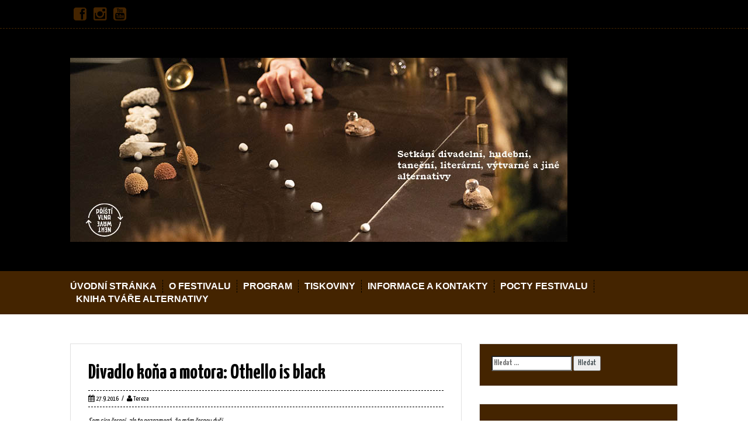

--- FILE ---
content_type: text/html; charset=UTF-8
request_url: http://nextwave.cz/divadlo-kona-a-motora-othello-is-black/
body_size: 17302
content:
<!DOCTYPE html>
<html lang="cs">
<head>
<meta charset="UTF-8">
<meta name="viewport" content="width=device-width, initial-scale=1">
<title>Divadlo koňa a motora: Othello is black - ...příští vlna/next wave...</title>
<link rel="profile" href="http://gmpg.org/xfn/11">
<link rel="pingback" href="http://nextwave.cz/xmlrpc.php">


<meta name='robots' content='index, follow, max-image-preview:large, max-snippet:-1, max-video-preview:-1' />

	<!-- This site is optimized with the Yoast SEO plugin v26.6 - https://yoast.com/wordpress/plugins/seo/ -->
	<title>Divadlo koňa a motora: Othello is black - ...příští vlna/next wave...</title>
	<link rel="canonical" href="http://nextwave.cz/divadlo-kona-a-motora-othello-is-black/" />
	<meta property="og:locale" content="cs_CZ" />
	<meta property="og:type" content="article" />
	<meta property="og:title" content="Divadlo koňa a motora: Othello is black - ...příští vlna/next wave..." />
	<meta property="og:description" content="Sem sice černej, ale to neznamená, že mám černou duši. Banální příběh o žárlivosti nebo věc dneška? Ve starém textu podobenství o současné síle demagogie, politické, rasové i jiné. Stačí málo a ztratíš vlastní názor, jenom protože ten cizí je většinový. Krev poteče. Koncept&amp;režie: Michal Hába, účinkují Adriana Máčiková-Kubištová, Marie Švestková, Michal Hába, Šimon Spišák. [&hellip;]" />
	<meta property="og:url" content="http://nextwave.cz/divadlo-kona-a-motora-othello-is-black/" />
	<meta property="og:site_name" content="...příští vlna/next wave..." />
	<meta property="article:published_time" content="2016-09-27T15:02:03+00:00" />
	<meta property="og:image" content="http://nextwave.cz/wp-content/uploads/2016/09/brno_othello.jpg" />
	<meta name="author" content="Tereza" />
	<meta name="twitter:card" content="summary_large_image" />
	<meta name="twitter:label1" content="Napsal(a)" />
	<meta name="twitter:data1" content="Tereza" />
	<script type="application/ld+json" class="yoast-schema-graph">{"@context":"https://schema.org","@graph":[{"@type":"Article","@id":"http://nextwave.cz/divadlo-kona-a-motora-othello-is-black/#article","isPartOf":{"@id":"http://nextwave.cz/divadlo-kona-a-motora-othello-is-black/"},"author":{"name":"Tereza","@id":"https://nextwave.cz/#/schema/person/20b3655c882c6f3c85f4d349d67a7c01"},"headline":"Divadlo koňa a motora: Othello is black","datePublished":"2016-09-27T15:02:03+00:00","mainEntityOfPage":{"@id":"http://nextwave.cz/divadlo-kona-a-motora-othello-is-black/"},"wordCount":97,"publisher":{"@id":"https://nextwave.cz/#organization"},"image":{"@id":"http://nextwave.cz/divadlo-kona-a-motora-othello-is-black/#primaryimage"},"thumbnailUrl":"http://nextwave.cz/wp-content/uploads/2016/09/brno_othello.jpg","articleSection":["Projekty 2016"],"inLanguage":"cs"},{"@type":"WebPage","@id":"http://nextwave.cz/divadlo-kona-a-motora-othello-is-black/","url":"http://nextwave.cz/divadlo-kona-a-motora-othello-is-black/","name":"Divadlo koňa a motora: Othello is black - ...příští vlna/next wave...","isPartOf":{"@id":"https://nextwave.cz/#website"},"primaryImageOfPage":{"@id":"http://nextwave.cz/divadlo-kona-a-motora-othello-is-black/#primaryimage"},"image":{"@id":"http://nextwave.cz/divadlo-kona-a-motora-othello-is-black/#primaryimage"},"thumbnailUrl":"http://nextwave.cz/wp-content/uploads/2016/09/brno_othello.jpg","datePublished":"2016-09-27T15:02:03+00:00","breadcrumb":{"@id":"http://nextwave.cz/divadlo-kona-a-motora-othello-is-black/#breadcrumb"},"inLanguage":"cs","potentialAction":[{"@type":"ReadAction","target":["http://nextwave.cz/divadlo-kona-a-motora-othello-is-black/"]}]},{"@type":"ImageObject","inLanguage":"cs","@id":"http://nextwave.cz/divadlo-kona-a-motora-othello-is-black/#primaryimage","url":"http://nextwave.cz/wp-content/uploads/2016/09/brno_othello.jpg","contentUrl":"http://nextwave.cz/wp-content/uploads/2016/09/brno_othello.jpg"},{"@type":"BreadcrumbList","@id":"http://nextwave.cz/divadlo-kona-a-motora-othello-is-black/#breadcrumb","itemListElement":[{"@type":"ListItem","position":1,"name":"Domů","item":"https://nextwave.cz/"},{"@type":"ListItem","position":2,"name":"Divadlo koňa a motora: Othello is black"}]},{"@type":"WebSite","@id":"https://nextwave.cz/#website","url":"https://nextwave.cz/","name":"...příští vlna/next wave...","description":"Setkání divadelní, hudební, taneční, literární, výtvarné a jiné alternativy","publisher":{"@id":"https://nextwave.cz/#organization"},"potentialAction":[{"@type":"SearchAction","target":{"@type":"EntryPoint","urlTemplate":"https://nextwave.cz/?s={search_term_string}"},"query-input":{"@type":"PropertyValueSpecification","valueRequired":true,"valueName":"search_term_string"}}],"inLanguage":"cs"},{"@type":"Organization","@id":"https://nextwave.cz/#organization","name":"...příští vlna/next wave...","url":"https://nextwave.cz/","logo":{"@type":"ImageObject","inLanguage":"cs","@id":"https://nextwave.cz/#/schema/logo/image/","url":"http://nextwave.cz/wp-content/uploads/2021/09/logo.jpg","contentUrl":"http://nextwave.cz/wp-content/uploads/2021/09/logo.jpg","width":206,"height":206,"caption":"...příští vlna/next wave..."},"image":{"@id":"https://nextwave.cz/#/schema/logo/image/"}},{"@type":"Person","@id":"https://nextwave.cz/#/schema/person/20b3655c882c6f3c85f4d349d67a7c01","name":"Tereza","url":"http://nextwave.cz/author/tereza/"}]}</script>
	<!-- / Yoast SEO plugin. -->


<link rel="dns-prefetch" href="//connect.facebook.net">
<link rel='dns-prefetch' href='//connect.facebook.net' />
<link rel='dns-prefetch' href='//fonts.googleapis.com' />
<link rel='dns-prefetch' href='//netdna.bootstrapcdn.com' />
<link rel="alternate" type="application/rss+xml" title="...příští vlna/next wave... &raquo; RSS zdroj" href="http://nextwave.cz/feed/" />
<link rel="alternate" type="application/rss+xml" title="...příští vlna/next wave... &raquo; RSS komentářů" href="http://nextwave.cz/comments/feed/" />
<link rel="alternate" title="oEmbed (JSON)" type="application/json+oembed" href="http://nextwave.cz/wp-json/oembed/1.0/embed?url=http%3A%2F%2Fnextwave.cz%2Fdivadlo-kona-a-motora-othello-is-black%2F" />
<link rel="alternate" title="oEmbed (XML)" type="text/xml+oembed" href="http://nextwave.cz/wp-json/oembed/1.0/embed?url=http%3A%2F%2Fnextwave.cz%2Fdivadlo-kona-a-motora-othello-is-black%2F&#038;format=xml" />
<style id='wp-img-auto-sizes-contain-inline-css' type='text/css'>
img:is([sizes=auto i],[sizes^="auto," i]){contain-intrinsic-size:3000px 1500px}
/*# sourceURL=wp-img-auto-sizes-contain-inline-css */
</style>
<style id='wp-emoji-styles-inline-css' type='text/css'>

	img.wp-smiley, img.emoji {
		display: inline !important;
		border: none !important;
		box-shadow: none !important;
		height: 1em !important;
		width: 1em !important;
		margin: 0 0.07em !important;
		vertical-align: -0.1em !important;
		background: none !important;
		padding: 0 !important;
	}
/*# sourceURL=wp-emoji-styles-inline-css */
</style>
<style id='wp-block-library-inline-css' type='text/css'>
:root{--wp-block-synced-color:#7a00df;--wp-block-synced-color--rgb:122,0,223;--wp-bound-block-color:var(--wp-block-synced-color);--wp-editor-canvas-background:#ddd;--wp-admin-theme-color:#007cba;--wp-admin-theme-color--rgb:0,124,186;--wp-admin-theme-color-darker-10:#006ba1;--wp-admin-theme-color-darker-10--rgb:0,107,160.5;--wp-admin-theme-color-darker-20:#005a87;--wp-admin-theme-color-darker-20--rgb:0,90,135;--wp-admin-border-width-focus:2px}@media (min-resolution:192dpi){:root{--wp-admin-border-width-focus:1.5px}}.wp-element-button{cursor:pointer}:root .has-very-light-gray-background-color{background-color:#eee}:root .has-very-dark-gray-background-color{background-color:#313131}:root .has-very-light-gray-color{color:#eee}:root .has-very-dark-gray-color{color:#313131}:root .has-vivid-green-cyan-to-vivid-cyan-blue-gradient-background{background:linear-gradient(135deg,#00d084,#0693e3)}:root .has-purple-crush-gradient-background{background:linear-gradient(135deg,#34e2e4,#4721fb 50%,#ab1dfe)}:root .has-hazy-dawn-gradient-background{background:linear-gradient(135deg,#faaca8,#dad0ec)}:root .has-subdued-olive-gradient-background{background:linear-gradient(135deg,#fafae1,#67a671)}:root .has-atomic-cream-gradient-background{background:linear-gradient(135deg,#fdd79a,#004a59)}:root .has-nightshade-gradient-background{background:linear-gradient(135deg,#330968,#31cdcf)}:root .has-midnight-gradient-background{background:linear-gradient(135deg,#020381,#2874fc)}:root{--wp--preset--font-size--normal:16px;--wp--preset--font-size--huge:42px}.has-regular-font-size{font-size:1em}.has-larger-font-size{font-size:2.625em}.has-normal-font-size{font-size:var(--wp--preset--font-size--normal)}.has-huge-font-size{font-size:var(--wp--preset--font-size--huge)}.has-text-align-center{text-align:center}.has-text-align-left{text-align:left}.has-text-align-right{text-align:right}.has-fit-text{white-space:nowrap!important}#end-resizable-editor-section{display:none}.aligncenter{clear:both}.items-justified-left{justify-content:flex-start}.items-justified-center{justify-content:center}.items-justified-right{justify-content:flex-end}.items-justified-space-between{justify-content:space-between}.screen-reader-text{border:0;clip-path:inset(50%);height:1px;margin:-1px;overflow:hidden;padding:0;position:absolute;width:1px;word-wrap:normal!important}.screen-reader-text:focus{background-color:#ddd;clip-path:none;color:#444;display:block;font-size:1em;height:auto;left:5px;line-height:normal;padding:15px 23px 14px;text-decoration:none;top:5px;width:auto;z-index:100000}html :where(.has-border-color){border-style:solid}html :where([style*=border-top-color]){border-top-style:solid}html :where([style*=border-right-color]){border-right-style:solid}html :where([style*=border-bottom-color]){border-bottom-style:solid}html :where([style*=border-left-color]){border-left-style:solid}html :where([style*=border-width]){border-style:solid}html :where([style*=border-top-width]){border-top-style:solid}html :where([style*=border-right-width]){border-right-style:solid}html :where([style*=border-bottom-width]){border-bottom-style:solid}html :where([style*=border-left-width]){border-left-style:solid}html :where(img[class*=wp-image-]){height:auto;max-width:100%}:where(figure){margin:0 0 1em}html :where(.is-position-sticky){--wp-admin--admin-bar--position-offset:var(--wp-admin--admin-bar--height,0px)}@media screen and (max-width:600px){html :where(.is-position-sticky){--wp-admin--admin-bar--position-offset:0px}}

/*# sourceURL=wp-block-library-inline-css */
</style><style id='wp-block-gallery-inline-css' type='text/css'>
.blocks-gallery-grid:not(.has-nested-images),.wp-block-gallery:not(.has-nested-images){display:flex;flex-wrap:wrap;list-style-type:none;margin:0;padding:0}.blocks-gallery-grid:not(.has-nested-images) .blocks-gallery-image,.blocks-gallery-grid:not(.has-nested-images) .blocks-gallery-item,.wp-block-gallery:not(.has-nested-images) .blocks-gallery-image,.wp-block-gallery:not(.has-nested-images) .blocks-gallery-item{display:flex;flex-direction:column;flex-grow:1;justify-content:center;margin:0 1em 1em 0;position:relative;width:calc(50% - 1em)}.blocks-gallery-grid:not(.has-nested-images) .blocks-gallery-image:nth-of-type(2n),.blocks-gallery-grid:not(.has-nested-images) .blocks-gallery-item:nth-of-type(2n),.wp-block-gallery:not(.has-nested-images) .blocks-gallery-image:nth-of-type(2n),.wp-block-gallery:not(.has-nested-images) .blocks-gallery-item:nth-of-type(2n){margin-right:0}.blocks-gallery-grid:not(.has-nested-images) .blocks-gallery-image figure,.blocks-gallery-grid:not(.has-nested-images) .blocks-gallery-item figure,.wp-block-gallery:not(.has-nested-images) .blocks-gallery-image figure,.wp-block-gallery:not(.has-nested-images) .blocks-gallery-item figure{align-items:flex-end;display:flex;height:100%;justify-content:flex-start;margin:0}.blocks-gallery-grid:not(.has-nested-images) .blocks-gallery-image img,.blocks-gallery-grid:not(.has-nested-images) .blocks-gallery-item img,.wp-block-gallery:not(.has-nested-images) .blocks-gallery-image img,.wp-block-gallery:not(.has-nested-images) .blocks-gallery-item img{display:block;height:auto;max-width:100%;width:auto}.blocks-gallery-grid:not(.has-nested-images) .blocks-gallery-image figcaption,.blocks-gallery-grid:not(.has-nested-images) .blocks-gallery-item figcaption,.wp-block-gallery:not(.has-nested-images) .blocks-gallery-image figcaption,.wp-block-gallery:not(.has-nested-images) .blocks-gallery-item figcaption{background:linear-gradient(0deg,#000000b3,#0000004d 70%,#0000);bottom:0;box-sizing:border-box;color:#fff;font-size:.8em;margin:0;max-height:100%;overflow:auto;padding:3em .77em .7em;position:absolute;text-align:center;width:100%;z-index:2}.blocks-gallery-grid:not(.has-nested-images) .blocks-gallery-image figcaption img,.blocks-gallery-grid:not(.has-nested-images) .blocks-gallery-item figcaption img,.wp-block-gallery:not(.has-nested-images) .blocks-gallery-image figcaption img,.wp-block-gallery:not(.has-nested-images) .blocks-gallery-item figcaption img{display:inline}.blocks-gallery-grid:not(.has-nested-images) figcaption,.wp-block-gallery:not(.has-nested-images) figcaption{flex-grow:1}.blocks-gallery-grid:not(.has-nested-images).is-cropped .blocks-gallery-image a,.blocks-gallery-grid:not(.has-nested-images).is-cropped .blocks-gallery-image img,.blocks-gallery-grid:not(.has-nested-images).is-cropped .blocks-gallery-item a,.blocks-gallery-grid:not(.has-nested-images).is-cropped .blocks-gallery-item img,.wp-block-gallery:not(.has-nested-images).is-cropped .blocks-gallery-image a,.wp-block-gallery:not(.has-nested-images).is-cropped .blocks-gallery-image img,.wp-block-gallery:not(.has-nested-images).is-cropped .blocks-gallery-item a,.wp-block-gallery:not(.has-nested-images).is-cropped .blocks-gallery-item img{flex:1;height:100%;object-fit:cover;width:100%}.blocks-gallery-grid:not(.has-nested-images).columns-1 .blocks-gallery-image,.blocks-gallery-grid:not(.has-nested-images).columns-1 .blocks-gallery-item,.wp-block-gallery:not(.has-nested-images).columns-1 .blocks-gallery-image,.wp-block-gallery:not(.has-nested-images).columns-1 .blocks-gallery-item{margin-right:0;width:100%}@media (min-width:600px){.blocks-gallery-grid:not(.has-nested-images).columns-3 .blocks-gallery-image,.blocks-gallery-grid:not(.has-nested-images).columns-3 .blocks-gallery-item,.wp-block-gallery:not(.has-nested-images).columns-3 .blocks-gallery-image,.wp-block-gallery:not(.has-nested-images).columns-3 .blocks-gallery-item{margin-right:1em;width:calc(33.33333% - .66667em)}.blocks-gallery-grid:not(.has-nested-images).columns-4 .blocks-gallery-image,.blocks-gallery-grid:not(.has-nested-images).columns-4 .blocks-gallery-item,.wp-block-gallery:not(.has-nested-images).columns-4 .blocks-gallery-image,.wp-block-gallery:not(.has-nested-images).columns-4 .blocks-gallery-item{margin-right:1em;width:calc(25% - .75em)}.blocks-gallery-grid:not(.has-nested-images).columns-5 .blocks-gallery-image,.blocks-gallery-grid:not(.has-nested-images).columns-5 .blocks-gallery-item,.wp-block-gallery:not(.has-nested-images).columns-5 .blocks-gallery-image,.wp-block-gallery:not(.has-nested-images).columns-5 .blocks-gallery-item{margin-right:1em;width:calc(20% - .8em)}.blocks-gallery-grid:not(.has-nested-images).columns-6 .blocks-gallery-image,.blocks-gallery-grid:not(.has-nested-images).columns-6 .blocks-gallery-item,.wp-block-gallery:not(.has-nested-images).columns-6 .blocks-gallery-image,.wp-block-gallery:not(.has-nested-images).columns-6 .blocks-gallery-item{margin-right:1em;width:calc(16.66667% - .83333em)}.blocks-gallery-grid:not(.has-nested-images).columns-7 .blocks-gallery-image,.blocks-gallery-grid:not(.has-nested-images).columns-7 .blocks-gallery-item,.wp-block-gallery:not(.has-nested-images).columns-7 .blocks-gallery-image,.wp-block-gallery:not(.has-nested-images).columns-7 .blocks-gallery-item{margin-right:1em;width:calc(14.28571% - .85714em)}.blocks-gallery-grid:not(.has-nested-images).columns-8 .blocks-gallery-image,.blocks-gallery-grid:not(.has-nested-images).columns-8 .blocks-gallery-item,.wp-block-gallery:not(.has-nested-images).columns-8 .blocks-gallery-image,.wp-block-gallery:not(.has-nested-images).columns-8 .blocks-gallery-item{margin-right:1em;width:calc(12.5% - .875em)}.blocks-gallery-grid:not(.has-nested-images).columns-1 .blocks-gallery-image:nth-of-type(1n),.blocks-gallery-grid:not(.has-nested-images).columns-1 .blocks-gallery-item:nth-of-type(1n),.blocks-gallery-grid:not(.has-nested-images).columns-2 .blocks-gallery-image:nth-of-type(2n),.blocks-gallery-grid:not(.has-nested-images).columns-2 .blocks-gallery-item:nth-of-type(2n),.blocks-gallery-grid:not(.has-nested-images).columns-3 .blocks-gallery-image:nth-of-type(3n),.blocks-gallery-grid:not(.has-nested-images).columns-3 .blocks-gallery-item:nth-of-type(3n),.blocks-gallery-grid:not(.has-nested-images).columns-4 .blocks-gallery-image:nth-of-type(4n),.blocks-gallery-grid:not(.has-nested-images).columns-4 .blocks-gallery-item:nth-of-type(4n),.blocks-gallery-grid:not(.has-nested-images).columns-5 .blocks-gallery-image:nth-of-type(5n),.blocks-gallery-grid:not(.has-nested-images).columns-5 .blocks-gallery-item:nth-of-type(5n),.blocks-gallery-grid:not(.has-nested-images).columns-6 .blocks-gallery-image:nth-of-type(6n),.blocks-gallery-grid:not(.has-nested-images).columns-6 .blocks-gallery-item:nth-of-type(6n),.blocks-gallery-grid:not(.has-nested-images).columns-7 .blocks-gallery-image:nth-of-type(7n),.blocks-gallery-grid:not(.has-nested-images).columns-7 .blocks-gallery-item:nth-of-type(7n),.blocks-gallery-grid:not(.has-nested-images).columns-8 .blocks-gallery-image:nth-of-type(8n),.blocks-gallery-grid:not(.has-nested-images).columns-8 .blocks-gallery-item:nth-of-type(8n),.wp-block-gallery:not(.has-nested-images).columns-1 .blocks-gallery-image:nth-of-type(1n),.wp-block-gallery:not(.has-nested-images).columns-1 .blocks-gallery-item:nth-of-type(1n),.wp-block-gallery:not(.has-nested-images).columns-2 .blocks-gallery-image:nth-of-type(2n),.wp-block-gallery:not(.has-nested-images).columns-2 .blocks-gallery-item:nth-of-type(2n),.wp-block-gallery:not(.has-nested-images).columns-3 .blocks-gallery-image:nth-of-type(3n),.wp-block-gallery:not(.has-nested-images).columns-3 .blocks-gallery-item:nth-of-type(3n),.wp-block-gallery:not(.has-nested-images).columns-4 .blocks-gallery-image:nth-of-type(4n),.wp-block-gallery:not(.has-nested-images).columns-4 .blocks-gallery-item:nth-of-type(4n),.wp-block-gallery:not(.has-nested-images).columns-5 .blocks-gallery-image:nth-of-type(5n),.wp-block-gallery:not(.has-nested-images).columns-5 .blocks-gallery-item:nth-of-type(5n),.wp-block-gallery:not(.has-nested-images).columns-6 .blocks-gallery-image:nth-of-type(6n),.wp-block-gallery:not(.has-nested-images).columns-6 .blocks-gallery-item:nth-of-type(6n),.wp-block-gallery:not(.has-nested-images).columns-7 .blocks-gallery-image:nth-of-type(7n),.wp-block-gallery:not(.has-nested-images).columns-7 .blocks-gallery-item:nth-of-type(7n),.wp-block-gallery:not(.has-nested-images).columns-8 .blocks-gallery-image:nth-of-type(8n),.wp-block-gallery:not(.has-nested-images).columns-8 .blocks-gallery-item:nth-of-type(8n){margin-right:0}}.blocks-gallery-grid:not(.has-nested-images) .blocks-gallery-image:last-child,.blocks-gallery-grid:not(.has-nested-images) .blocks-gallery-item:last-child,.wp-block-gallery:not(.has-nested-images) .blocks-gallery-image:last-child,.wp-block-gallery:not(.has-nested-images) .blocks-gallery-item:last-child{margin-right:0}.blocks-gallery-grid:not(.has-nested-images).alignleft,.blocks-gallery-grid:not(.has-nested-images).alignright,.wp-block-gallery:not(.has-nested-images).alignleft,.wp-block-gallery:not(.has-nested-images).alignright{max-width:420px;width:100%}.blocks-gallery-grid:not(.has-nested-images).aligncenter .blocks-gallery-item figure,.wp-block-gallery:not(.has-nested-images).aligncenter .blocks-gallery-item figure{justify-content:center}.wp-block-gallery:not(.is-cropped) .blocks-gallery-item{align-self:flex-start}figure.wp-block-gallery.has-nested-images{align-items:normal}.wp-block-gallery.has-nested-images figure.wp-block-image:not(#individual-image){margin:0;width:calc(50% - var(--wp--style--unstable-gallery-gap, 16px)/2)}.wp-block-gallery.has-nested-images figure.wp-block-image{box-sizing:border-box;display:flex;flex-direction:column;flex-grow:1;justify-content:center;max-width:100%;position:relative}.wp-block-gallery.has-nested-images figure.wp-block-image>a,.wp-block-gallery.has-nested-images figure.wp-block-image>div{flex-direction:column;flex-grow:1;margin:0}.wp-block-gallery.has-nested-images figure.wp-block-image img{display:block;height:auto;max-width:100%!important;width:auto}.wp-block-gallery.has-nested-images figure.wp-block-image figcaption,.wp-block-gallery.has-nested-images figure.wp-block-image:has(figcaption):before{bottom:0;left:0;max-height:100%;position:absolute;right:0}.wp-block-gallery.has-nested-images figure.wp-block-image:has(figcaption):before{backdrop-filter:blur(3px);content:"";height:100%;-webkit-mask-image:linear-gradient(0deg,#000 20%,#0000);mask-image:linear-gradient(0deg,#000 20%,#0000);max-height:40%;pointer-events:none}.wp-block-gallery.has-nested-images figure.wp-block-image figcaption{box-sizing:border-box;color:#fff;font-size:13px;margin:0;overflow:auto;padding:1em;text-align:center;text-shadow:0 0 1.5px #000}.wp-block-gallery.has-nested-images figure.wp-block-image figcaption::-webkit-scrollbar{height:12px;width:12px}.wp-block-gallery.has-nested-images figure.wp-block-image figcaption::-webkit-scrollbar-track{background-color:initial}.wp-block-gallery.has-nested-images figure.wp-block-image figcaption::-webkit-scrollbar-thumb{background-clip:padding-box;background-color:initial;border:3px solid #0000;border-radius:8px}.wp-block-gallery.has-nested-images figure.wp-block-image figcaption:focus-within::-webkit-scrollbar-thumb,.wp-block-gallery.has-nested-images figure.wp-block-image figcaption:focus::-webkit-scrollbar-thumb,.wp-block-gallery.has-nested-images figure.wp-block-image figcaption:hover::-webkit-scrollbar-thumb{background-color:#fffc}.wp-block-gallery.has-nested-images figure.wp-block-image figcaption{scrollbar-color:#0000 #0000;scrollbar-gutter:stable both-edges;scrollbar-width:thin}.wp-block-gallery.has-nested-images figure.wp-block-image figcaption:focus,.wp-block-gallery.has-nested-images figure.wp-block-image figcaption:focus-within,.wp-block-gallery.has-nested-images figure.wp-block-image figcaption:hover{scrollbar-color:#fffc #0000}.wp-block-gallery.has-nested-images figure.wp-block-image figcaption{will-change:transform}@media (hover:none){.wp-block-gallery.has-nested-images figure.wp-block-image figcaption{scrollbar-color:#fffc #0000}}.wp-block-gallery.has-nested-images figure.wp-block-image figcaption{background:linear-gradient(0deg,#0006,#0000)}.wp-block-gallery.has-nested-images figure.wp-block-image figcaption img{display:inline}.wp-block-gallery.has-nested-images figure.wp-block-image figcaption a{color:inherit}.wp-block-gallery.has-nested-images figure.wp-block-image.has-custom-border img{box-sizing:border-box}.wp-block-gallery.has-nested-images figure.wp-block-image.has-custom-border>a,.wp-block-gallery.has-nested-images figure.wp-block-image.has-custom-border>div,.wp-block-gallery.has-nested-images figure.wp-block-image.is-style-rounded>a,.wp-block-gallery.has-nested-images figure.wp-block-image.is-style-rounded>div{flex:1 1 auto}.wp-block-gallery.has-nested-images figure.wp-block-image.has-custom-border figcaption,.wp-block-gallery.has-nested-images figure.wp-block-image.is-style-rounded figcaption{background:none;color:inherit;flex:initial;margin:0;padding:10px 10px 9px;position:relative;text-shadow:none}.wp-block-gallery.has-nested-images figure.wp-block-image.has-custom-border:before,.wp-block-gallery.has-nested-images figure.wp-block-image.is-style-rounded:before{content:none}.wp-block-gallery.has-nested-images figcaption{flex-basis:100%;flex-grow:1;text-align:center}.wp-block-gallery.has-nested-images:not(.is-cropped) figure.wp-block-image:not(#individual-image){margin-bottom:auto;margin-top:0}.wp-block-gallery.has-nested-images.is-cropped figure.wp-block-image:not(#individual-image){align-self:inherit}.wp-block-gallery.has-nested-images.is-cropped figure.wp-block-image:not(#individual-image)>a,.wp-block-gallery.has-nested-images.is-cropped figure.wp-block-image:not(#individual-image)>div:not(.components-drop-zone){display:flex}.wp-block-gallery.has-nested-images.is-cropped figure.wp-block-image:not(#individual-image) a,.wp-block-gallery.has-nested-images.is-cropped figure.wp-block-image:not(#individual-image) img{flex:1 0 0%;height:100%;object-fit:cover;width:100%}.wp-block-gallery.has-nested-images.columns-1 figure.wp-block-image:not(#individual-image){width:100%}@media (min-width:600px){.wp-block-gallery.has-nested-images.columns-3 figure.wp-block-image:not(#individual-image){width:calc(33.33333% - var(--wp--style--unstable-gallery-gap, 16px)*.66667)}.wp-block-gallery.has-nested-images.columns-4 figure.wp-block-image:not(#individual-image){width:calc(25% - var(--wp--style--unstable-gallery-gap, 16px)*.75)}.wp-block-gallery.has-nested-images.columns-5 figure.wp-block-image:not(#individual-image){width:calc(20% - var(--wp--style--unstable-gallery-gap, 16px)*.8)}.wp-block-gallery.has-nested-images.columns-6 figure.wp-block-image:not(#individual-image){width:calc(16.66667% - var(--wp--style--unstable-gallery-gap, 16px)*.83333)}.wp-block-gallery.has-nested-images.columns-7 figure.wp-block-image:not(#individual-image){width:calc(14.28571% - var(--wp--style--unstable-gallery-gap, 16px)*.85714)}.wp-block-gallery.has-nested-images.columns-8 figure.wp-block-image:not(#individual-image){width:calc(12.5% - var(--wp--style--unstable-gallery-gap, 16px)*.875)}.wp-block-gallery.has-nested-images.columns-default figure.wp-block-image:not(#individual-image){width:calc(33.33% - var(--wp--style--unstable-gallery-gap, 16px)*.66667)}.wp-block-gallery.has-nested-images.columns-default figure.wp-block-image:not(#individual-image):first-child:nth-last-child(2),.wp-block-gallery.has-nested-images.columns-default figure.wp-block-image:not(#individual-image):first-child:nth-last-child(2)~figure.wp-block-image:not(#individual-image){width:calc(50% - var(--wp--style--unstable-gallery-gap, 16px)*.5)}.wp-block-gallery.has-nested-images.columns-default figure.wp-block-image:not(#individual-image):first-child:last-child{width:100%}}.wp-block-gallery.has-nested-images.alignleft,.wp-block-gallery.has-nested-images.alignright{max-width:420px;width:100%}.wp-block-gallery.has-nested-images.aligncenter{justify-content:center}
/*# sourceURL=http://nextwave.cz/wp-includes/blocks/gallery/style.min.css */
</style>
<style id='wp-block-image-inline-css' type='text/css'>
.wp-block-image>a,.wp-block-image>figure>a{display:inline-block}.wp-block-image img{box-sizing:border-box;height:auto;max-width:100%;vertical-align:bottom}@media not (prefers-reduced-motion){.wp-block-image img.hide{visibility:hidden}.wp-block-image img.show{animation:show-content-image .4s}}.wp-block-image[style*=border-radius] img,.wp-block-image[style*=border-radius]>a{border-radius:inherit}.wp-block-image.has-custom-border img{box-sizing:border-box}.wp-block-image.aligncenter{text-align:center}.wp-block-image.alignfull>a,.wp-block-image.alignwide>a{width:100%}.wp-block-image.alignfull img,.wp-block-image.alignwide img{height:auto;width:100%}.wp-block-image .aligncenter,.wp-block-image .alignleft,.wp-block-image .alignright,.wp-block-image.aligncenter,.wp-block-image.alignleft,.wp-block-image.alignright{display:table}.wp-block-image .aligncenter>figcaption,.wp-block-image .alignleft>figcaption,.wp-block-image .alignright>figcaption,.wp-block-image.aligncenter>figcaption,.wp-block-image.alignleft>figcaption,.wp-block-image.alignright>figcaption{caption-side:bottom;display:table-caption}.wp-block-image .alignleft{float:left;margin:.5em 1em .5em 0}.wp-block-image .alignright{float:right;margin:.5em 0 .5em 1em}.wp-block-image .aligncenter{margin-left:auto;margin-right:auto}.wp-block-image :where(figcaption){margin-bottom:1em;margin-top:.5em}.wp-block-image.is-style-circle-mask img{border-radius:9999px}@supports ((-webkit-mask-image:none) or (mask-image:none)) or (-webkit-mask-image:none){.wp-block-image.is-style-circle-mask img{border-radius:0;-webkit-mask-image:url('data:image/svg+xml;utf8,<svg viewBox="0 0 100 100" xmlns="http://www.w3.org/2000/svg"><circle cx="50" cy="50" r="50"/></svg>');mask-image:url('data:image/svg+xml;utf8,<svg viewBox="0 0 100 100" xmlns="http://www.w3.org/2000/svg"><circle cx="50" cy="50" r="50"/></svg>');mask-mode:alpha;-webkit-mask-position:center;mask-position:center;-webkit-mask-repeat:no-repeat;mask-repeat:no-repeat;-webkit-mask-size:contain;mask-size:contain}}:root :where(.wp-block-image.is-style-rounded img,.wp-block-image .is-style-rounded img){border-radius:9999px}.wp-block-image figure{margin:0}.wp-lightbox-container{display:flex;flex-direction:column;position:relative}.wp-lightbox-container img{cursor:zoom-in}.wp-lightbox-container img:hover+button{opacity:1}.wp-lightbox-container button{align-items:center;backdrop-filter:blur(16px) saturate(180%);background-color:#5a5a5a40;border:none;border-radius:4px;cursor:zoom-in;display:flex;height:20px;justify-content:center;opacity:0;padding:0;position:absolute;right:16px;text-align:center;top:16px;width:20px;z-index:100}@media not (prefers-reduced-motion){.wp-lightbox-container button{transition:opacity .2s ease}}.wp-lightbox-container button:focus-visible{outline:3px auto #5a5a5a40;outline:3px auto -webkit-focus-ring-color;outline-offset:3px}.wp-lightbox-container button:hover{cursor:pointer;opacity:1}.wp-lightbox-container button:focus{opacity:1}.wp-lightbox-container button:focus,.wp-lightbox-container button:hover,.wp-lightbox-container button:not(:hover):not(:active):not(.has-background){background-color:#5a5a5a40;border:none}.wp-lightbox-overlay{box-sizing:border-box;cursor:zoom-out;height:100vh;left:0;overflow:hidden;position:fixed;top:0;visibility:hidden;width:100%;z-index:100000}.wp-lightbox-overlay .close-button{align-items:center;cursor:pointer;display:flex;justify-content:center;min-height:40px;min-width:40px;padding:0;position:absolute;right:calc(env(safe-area-inset-right) + 16px);top:calc(env(safe-area-inset-top) + 16px);z-index:5000000}.wp-lightbox-overlay .close-button:focus,.wp-lightbox-overlay .close-button:hover,.wp-lightbox-overlay .close-button:not(:hover):not(:active):not(.has-background){background:none;border:none}.wp-lightbox-overlay .lightbox-image-container{height:var(--wp--lightbox-container-height);left:50%;overflow:hidden;position:absolute;top:50%;transform:translate(-50%,-50%);transform-origin:top left;width:var(--wp--lightbox-container-width);z-index:9999999999}.wp-lightbox-overlay .wp-block-image{align-items:center;box-sizing:border-box;display:flex;height:100%;justify-content:center;margin:0;position:relative;transform-origin:0 0;width:100%;z-index:3000000}.wp-lightbox-overlay .wp-block-image img{height:var(--wp--lightbox-image-height);min-height:var(--wp--lightbox-image-height);min-width:var(--wp--lightbox-image-width);width:var(--wp--lightbox-image-width)}.wp-lightbox-overlay .wp-block-image figcaption{display:none}.wp-lightbox-overlay button{background:none;border:none}.wp-lightbox-overlay .scrim{background-color:#fff;height:100%;opacity:.9;position:absolute;width:100%;z-index:2000000}.wp-lightbox-overlay.active{visibility:visible}@media not (prefers-reduced-motion){.wp-lightbox-overlay.active{animation:turn-on-visibility .25s both}.wp-lightbox-overlay.active img{animation:turn-on-visibility .35s both}.wp-lightbox-overlay.show-closing-animation:not(.active){animation:turn-off-visibility .35s both}.wp-lightbox-overlay.show-closing-animation:not(.active) img{animation:turn-off-visibility .25s both}.wp-lightbox-overlay.zoom.active{animation:none;opacity:1;visibility:visible}.wp-lightbox-overlay.zoom.active .lightbox-image-container{animation:lightbox-zoom-in .4s}.wp-lightbox-overlay.zoom.active .lightbox-image-container img{animation:none}.wp-lightbox-overlay.zoom.active .scrim{animation:turn-on-visibility .4s forwards}.wp-lightbox-overlay.zoom.show-closing-animation:not(.active){animation:none}.wp-lightbox-overlay.zoom.show-closing-animation:not(.active) .lightbox-image-container{animation:lightbox-zoom-out .4s}.wp-lightbox-overlay.zoom.show-closing-animation:not(.active) .lightbox-image-container img{animation:none}.wp-lightbox-overlay.zoom.show-closing-animation:not(.active) .scrim{animation:turn-off-visibility .4s forwards}}@keyframes show-content-image{0%{visibility:hidden}99%{visibility:hidden}to{visibility:visible}}@keyframes turn-on-visibility{0%{opacity:0}to{opacity:1}}@keyframes turn-off-visibility{0%{opacity:1;visibility:visible}99%{opacity:0;visibility:visible}to{opacity:0;visibility:hidden}}@keyframes lightbox-zoom-in{0%{transform:translate(calc((-100vw + var(--wp--lightbox-scrollbar-width))/2 + var(--wp--lightbox-initial-left-position)),calc(-50vh + var(--wp--lightbox-initial-top-position))) scale(var(--wp--lightbox-scale))}to{transform:translate(-50%,-50%) scale(1)}}@keyframes lightbox-zoom-out{0%{transform:translate(-50%,-50%) scale(1);visibility:visible}99%{visibility:visible}to{transform:translate(calc((-100vw + var(--wp--lightbox-scrollbar-width))/2 + var(--wp--lightbox-initial-left-position)),calc(-50vh + var(--wp--lightbox-initial-top-position))) scale(var(--wp--lightbox-scale));visibility:hidden}}
/*# sourceURL=http://nextwave.cz/wp-includes/blocks/image/style.min.css */
</style>
<style id='wp-block-paragraph-inline-css' type='text/css'>
.is-small-text{font-size:.875em}.is-regular-text{font-size:1em}.is-large-text{font-size:2.25em}.is-larger-text{font-size:3em}.has-drop-cap:not(:focus):first-letter{float:left;font-size:8.4em;font-style:normal;font-weight:100;line-height:.68;margin:.05em .1em 0 0;text-transform:uppercase}body.rtl .has-drop-cap:not(:focus):first-letter{float:none;margin-left:.1em}p.has-drop-cap.has-background{overflow:hidden}:root :where(p.has-background){padding:1.25em 2.375em}:where(p.has-text-color:not(.has-link-color)) a{color:inherit}p.has-text-align-left[style*="writing-mode:vertical-lr"],p.has-text-align-right[style*="writing-mode:vertical-rl"]{rotate:180deg}
/*# sourceURL=http://nextwave.cz/wp-includes/blocks/paragraph/style.min.css */
</style>
<style id='global-styles-inline-css' type='text/css'>
:root{--wp--preset--aspect-ratio--square: 1;--wp--preset--aspect-ratio--4-3: 4/3;--wp--preset--aspect-ratio--3-4: 3/4;--wp--preset--aspect-ratio--3-2: 3/2;--wp--preset--aspect-ratio--2-3: 2/3;--wp--preset--aspect-ratio--16-9: 16/9;--wp--preset--aspect-ratio--9-16: 9/16;--wp--preset--color--black: #000000;--wp--preset--color--cyan-bluish-gray: #abb8c3;--wp--preset--color--white: #ffffff;--wp--preset--color--pale-pink: #f78da7;--wp--preset--color--vivid-red: #cf2e2e;--wp--preset--color--luminous-vivid-orange: #ff6900;--wp--preset--color--luminous-vivid-amber: #fcb900;--wp--preset--color--light-green-cyan: #7bdcb5;--wp--preset--color--vivid-green-cyan: #00d084;--wp--preset--color--pale-cyan-blue: #8ed1fc;--wp--preset--color--vivid-cyan-blue: #0693e3;--wp--preset--color--vivid-purple: #9b51e0;--wp--preset--gradient--vivid-cyan-blue-to-vivid-purple: linear-gradient(135deg,rgb(6,147,227) 0%,rgb(155,81,224) 100%);--wp--preset--gradient--light-green-cyan-to-vivid-green-cyan: linear-gradient(135deg,rgb(122,220,180) 0%,rgb(0,208,130) 100%);--wp--preset--gradient--luminous-vivid-amber-to-luminous-vivid-orange: linear-gradient(135deg,rgb(252,185,0) 0%,rgb(255,105,0) 100%);--wp--preset--gradient--luminous-vivid-orange-to-vivid-red: linear-gradient(135deg,rgb(255,105,0) 0%,rgb(207,46,46) 100%);--wp--preset--gradient--very-light-gray-to-cyan-bluish-gray: linear-gradient(135deg,rgb(238,238,238) 0%,rgb(169,184,195) 100%);--wp--preset--gradient--cool-to-warm-spectrum: linear-gradient(135deg,rgb(74,234,220) 0%,rgb(151,120,209) 20%,rgb(207,42,186) 40%,rgb(238,44,130) 60%,rgb(251,105,98) 80%,rgb(254,248,76) 100%);--wp--preset--gradient--blush-light-purple: linear-gradient(135deg,rgb(255,206,236) 0%,rgb(152,150,240) 100%);--wp--preset--gradient--blush-bordeaux: linear-gradient(135deg,rgb(254,205,165) 0%,rgb(254,45,45) 50%,rgb(107,0,62) 100%);--wp--preset--gradient--luminous-dusk: linear-gradient(135deg,rgb(255,203,112) 0%,rgb(199,81,192) 50%,rgb(65,88,208) 100%);--wp--preset--gradient--pale-ocean: linear-gradient(135deg,rgb(255,245,203) 0%,rgb(182,227,212) 50%,rgb(51,167,181) 100%);--wp--preset--gradient--electric-grass: linear-gradient(135deg,rgb(202,248,128) 0%,rgb(113,206,126) 100%);--wp--preset--gradient--midnight: linear-gradient(135deg,rgb(2,3,129) 0%,rgb(40,116,252) 100%);--wp--preset--font-size--small: 13px;--wp--preset--font-size--medium: 20px;--wp--preset--font-size--large: 36px;--wp--preset--font-size--x-large: 42px;--wp--preset--spacing--20: 0.44rem;--wp--preset--spacing--30: 0.67rem;--wp--preset--spacing--40: 1rem;--wp--preset--spacing--50: 1.5rem;--wp--preset--spacing--60: 2.25rem;--wp--preset--spacing--70: 3.38rem;--wp--preset--spacing--80: 5.06rem;--wp--preset--shadow--natural: 6px 6px 9px rgba(0, 0, 0, 0.2);--wp--preset--shadow--deep: 12px 12px 50px rgba(0, 0, 0, 0.4);--wp--preset--shadow--sharp: 6px 6px 0px rgba(0, 0, 0, 0.2);--wp--preset--shadow--outlined: 6px 6px 0px -3px rgb(255, 255, 255), 6px 6px rgb(0, 0, 0);--wp--preset--shadow--crisp: 6px 6px 0px rgb(0, 0, 0);}:where(.is-layout-flex){gap: 0.5em;}:where(.is-layout-grid){gap: 0.5em;}body .is-layout-flex{display: flex;}.is-layout-flex{flex-wrap: wrap;align-items: center;}.is-layout-flex > :is(*, div){margin: 0;}body .is-layout-grid{display: grid;}.is-layout-grid > :is(*, div){margin: 0;}:where(.wp-block-columns.is-layout-flex){gap: 2em;}:where(.wp-block-columns.is-layout-grid){gap: 2em;}:where(.wp-block-post-template.is-layout-flex){gap: 1.25em;}:where(.wp-block-post-template.is-layout-grid){gap: 1.25em;}.has-black-color{color: var(--wp--preset--color--black) !important;}.has-cyan-bluish-gray-color{color: var(--wp--preset--color--cyan-bluish-gray) !important;}.has-white-color{color: var(--wp--preset--color--white) !important;}.has-pale-pink-color{color: var(--wp--preset--color--pale-pink) !important;}.has-vivid-red-color{color: var(--wp--preset--color--vivid-red) !important;}.has-luminous-vivid-orange-color{color: var(--wp--preset--color--luminous-vivid-orange) !important;}.has-luminous-vivid-amber-color{color: var(--wp--preset--color--luminous-vivid-amber) !important;}.has-light-green-cyan-color{color: var(--wp--preset--color--light-green-cyan) !important;}.has-vivid-green-cyan-color{color: var(--wp--preset--color--vivid-green-cyan) !important;}.has-pale-cyan-blue-color{color: var(--wp--preset--color--pale-cyan-blue) !important;}.has-vivid-cyan-blue-color{color: var(--wp--preset--color--vivid-cyan-blue) !important;}.has-vivid-purple-color{color: var(--wp--preset--color--vivid-purple) !important;}.has-black-background-color{background-color: var(--wp--preset--color--black) !important;}.has-cyan-bluish-gray-background-color{background-color: var(--wp--preset--color--cyan-bluish-gray) !important;}.has-white-background-color{background-color: var(--wp--preset--color--white) !important;}.has-pale-pink-background-color{background-color: var(--wp--preset--color--pale-pink) !important;}.has-vivid-red-background-color{background-color: var(--wp--preset--color--vivid-red) !important;}.has-luminous-vivid-orange-background-color{background-color: var(--wp--preset--color--luminous-vivid-orange) !important;}.has-luminous-vivid-amber-background-color{background-color: var(--wp--preset--color--luminous-vivid-amber) !important;}.has-light-green-cyan-background-color{background-color: var(--wp--preset--color--light-green-cyan) !important;}.has-vivid-green-cyan-background-color{background-color: var(--wp--preset--color--vivid-green-cyan) !important;}.has-pale-cyan-blue-background-color{background-color: var(--wp--preset--color--pale-cyan-blue) !important;}.has-vivid-cyan-blue-background-color{background-color: var(--wp--preset--color--vivid-cyan-blue) !important;}.has-vivid-purple-background-color{background-color: var(--wp--preset--color--vivid-purple) !important;}.has-black-border-color{border-color: var(--wp--preset--color--black) !important;}.has-cyan-bluish-gray-border-color{border-color: var(--wp--preset--color--cyan-bluish-gray) !important;}.has-white-border-color{border-color: var(--wp--preset--color--white) !important;}.has-pale-pink-border-color{border-color: var(--wp--preset--color--pale-pink) !important;}.has-vivid-red-border-color{border-color: var(--wp--preset--color--vivid-red) !important;}.has-luminous-vivid-orange-border-color{border-color: var(--wp--preset--color--luminous-vivid-orange) !important;}.has-luminous-vivid-amber-border-color{border-color: var(--wp--preset--color--luminous-vivid-amber) !important;}.has-light-green-cyan-border-color{border-color: var(--wp--preset--color--light-green-cyan) !important;}.has-vivid-green-cyan-border-color{border-color: var(--wp--preset--color--vivid-green-cyan) !important;}.has-pale-cyan-blue-border-color{border-color: var(--wp--preset--color--pale-cyan-blue) !important;}.has-vivid-cyan-blue-border-color{border-color: var(--wp--preset--color--vivid-cyan-blue) !important;}.has-vivid-purple-border-color{border-color: var(--wp--preset--color--vivid-purple) !important;}.has-vivid-cyan-blue-to-vivid-purple-gradient-background{background: var(--wp--preset--gradient--vivid-cyan-blue-to-vivid-purple) !important;}.has-light-green-cyan-to-vivid-green-cyan-gradient-background{background: var(--wp--preset--gradient--light-green-cyan-to-vivid-green-cyan) !important;}.has-luminous-vivid-amber-to-luminous-vivid-orange-gradient-background{background: var(--wp--preset--gradient--luminous-vivid-amber-to-luminous-vivid-orange) !important;}.has-luminous-vivid-orange-to-vivid-red-gradient-background{background: var(--wp--preset--gradient--luminous-vivid-orange-to-vivid-red) !important;}.has-very-light-gray-to-cyan-bluish-gray-gradient-background{background: var(--wp--preset--gradient--very-light-gray-to-cyan-bluish-gray) !important;}.has-cool-to-warm-spectrum-gradient-background{background: var(--wp--preset--gradient--cool-to-warm-spectrum) !important;}.has-blush-light-purple-gradient-background{background: var(--wp--preset--gradient--blush-light-purple) !important;}.has-blush-bordeaux-gradient-background{background: var(--wp--preset--gradient--blush-bordeaux) !important;}.has-luminous-dusk-gradient-background{background: var(--wp--preset--gradient--luminous-dusk) !important;}.has-pale-ocean-gradient-background{background: var(--wp--preset--gradient--pale-ocean) !important;}.has-electric-grass-gradient-background{background: var(--wp--preset--gradient--electric-grass) !important;}.has-midnight-gradient-background{background: var(--wp--preset--gradient--midnight) !important;}.has-small-font-size{font-size: var(--wp--preset--font-size--small) !important;}.has-medium-font-size{font-size: var(--wp--preset--font-size--medium) !important;}.has-large-font-size{font-size: var(--wp--preset--font-size--large) !important;}.has-x-large-font-size{font-size: var(--wp--preset--font-size--x-large) !important;}
/*# sourceURL=global-styles-inline-css */
</style>
<style id='core-block-supports-inline-css' type='text/css'>
.wp-block-gallery.wp-block-gallery-1{--wp--style--unstable-gallery-gap:var( --wp--style--gallery-gap-default, var( --gallery-block--gutter-size, var( --wp--style--block-gap, 0.5em ) ) );gap:var( --wp--style--gallery-gap-default, var( --gallery-block--gutter-size, var( --wp--style--block-gap, 0.5em ) ) );}
/*# sourceURL=core-block-supports-inline-css */
</style>

<style id='classic-theme-styles-inline-css' type='text/css'>
/*! This file is auto-generated */
.wp-block-button__link{color:#fff;background-color:#32373c;border-radius:9999px;box-shadow:none;text-decoration:none;padding:calc(.667em + 2px) calc(1.333em + 2px);font-size:1.125em}.wp-block-file__button{background:#32373c;color:#fff;text-decoration:none}
/*# sourceURL=/wp-includes/css/classic-themes.min.css */
</style>
<link rel='stylesheet' id='color-bg-tag-cloud-css' href='http://nextwave.cz/wp-content/plugins/color-bg-tag-cloud/inc/color-bg-tag-cloud.css?ver=6.9' type='text/css' media='all' />
<link rel='stylesheet' id='style2-os-css-css' href='http://nextwave.cz/wp-content/plugins/gallery-images/style/style2-os.css?ver=6.9' type='text/css' media='all' />
<link rel='stylesheet' id='lightbox-css-css' href='http://nextwave.cz/wp-content/plugins/gallery-images/style/lightbox.css?ver=6.9' type='text/css' media='all' />
<link rel='stylesheet' id='fontawesome-css-css' href='http://nextwave.cz/wp-content/plugins/gallery-images/style/css/font-awesome.css?ver=6.9' type='text/css' media='all' />
<link rel='stylesheet' id='solon-bootstrap-css' href='http://nextwave.cz/wp-content/themes/solon/bootstrap/css/bootstrap.min.css?ver=1' type='text/css' media='all' />
<link rel='stylesheet' id='solon-style-css' href='http://nextwave.cz/wp-content/themes/solon/style.css?ver=6.9' type='text/css' media='all' />
<style id='solon-style-inline-css' type='text/css'>
.wp-pagenavi .pages,  .wp-pagenavi .page, .wp-pagenavi .last, .wp-pagenavi .previouspostslink, .wp-pagenavi .nextpostslink, .site-header, .social-navigation, .main-navigation ul ul li:hover, .main-navigation ul ul .current-menu-item, .page-header, .slide .entry-title, .post-navigation .nav-previous, .post-navigation .nav-next, .paging-navigation .nav-previous, .paging-navigation .nav-next, .comment-respond input[type="submit"], .site-info, #today { background-color: #000000 !important; }
.main-navigation .current_page_item > a, .main-navigation .current-menu-item > a, .main-navigation .current-menu-ancestor > a, .main-navigation .current-menu-item.menu-item-home > a:hover, .main-navigation.is-mobile-menu .current-menu-item > a, .main-navigation.is-mobile-menu .current-menu-ancestor > a, .entry-title a:hover, .main-navigation a:hover, .entry-meta, .entry-meta a, .entry-footer, .entry-footer a, .author-social a, .comment-meta a, .comment-form-author:before, .comment-form-email:before, .comment-form-url:before, .comment-form-comment:before, .widget-title, .widget li:before, .error404 .widgettitle, .main-navigation ul ul a, .flex-direction-nav a, .social-widget li a::before { color: #000000; }
.author-bio .col-md-3, .main-navigation li, .read-more { border-right-color: #000000; }
.author-bio .col-md-9 { border-left-color: #000000; }
.widget-title, .main-navigation ul ul li, .hentry .entry-meta, .entry-footer, .error404 .widgettitle { border-bottom-color: #000000; }
.footer-widget-area, .hentry .entry-meta, .entry-footer { border-top-color: #000000; }
@media only screen and (max-width:991px){.is-mobile-menu .current-menu-item > a, .is-mobile-menu .current-menu-ancestor > a{ color: #000000 !important; }}.main-navigation, .widget, .footer-widget-area, .site-footer, .slide .entry-meta, .post-navigation .nav-previous:hover, .post-navigation .nav-next:hover, .paging-navigation .nav-previous:hover, .paging-navigation .nav-next:hover, .comment-respond input[type="submit"]:hover { background-color: #442400; }
.social-navigation li a, .main-navigation ul ul { color: #442400; }
.main-navigation ul ul { border-top-color: #442400; }
.social-navigation { border-bottom-color: #442400; }
.read-more:hover { border-right-color: #442400; }
.site-title a { color: #000000; }
.site-description { color: #000000; }
.entry-title, .entry-title a { color: #000000; }
body { color: #000000; }
h1, h2, h3, h4, h5, h6 { font-family: Yanone Kaffeesatz; }
body { font-family: Yanone Kaffeesatz; }

/*# sourceURL=solon-style-inline-css */
</style>
<link rel='stylesheet' id='solon-headings-fonts-css' href='//fonts.googleapis.com/css?family=Yanone+Kaffeesatz%3A400%2C700&#038;ver=6.9' type='text/css' media='all' />
<link rel='stylesheet' id='solon-body-fonts-css' href='//fonts.googleapis.com/css?family=Yanone+Kaffeesatz%3A400%2C700&#038;ver=6.9' type='text/css' media='all' />
<link rel='stylesheet' id='solon-font-awesome-css' href='http://nextwave.cz/wp-content/themes/solon/fonts/font-awesome.min.css?ver=6.9' type='text/css' media='all' />
<link rel='stylesheet' id='fontawesome-css' href='//netdna.bootstrapcdn.com/font-awesome/3.2.1/css/font-awesome.min.css?ver=1.3.9' type='text/css' media='all' />
		<style>
			/* Accessible for screen readers but hidden from view */
			.fa-hidden { position:absolute; left:-10000px; top:auto; width:1px; height:1px; overflow:hidden; }
			.rtl .fa-hidden { left:10000px; }
			.fa-showtext { margin-right: 5px; }
		</style>
		<script type="text/javascript" src="http://nextwave.cz/wp-includes/js/jquery/jquery.min.js?ver=3.7.1" id="jquery-core-js"></script>
<script type="text/javascript" src="http://nextwave.cz/wp-includes/js/jquery/jquery-migrate.min.js?ver=3.4.1" id="jquery-migrate-js"></script>
<script type="text/javascript" src="http://nextwave.cz/wp-content/plugins/wp-hide-post/public/js/wp-hide-post-public.js?ver=2.0.10" id="wp-hide-post-js"></script>
<script type="text/javascript" src="http://nextwave.cz/wp-content/themes/solon/js/scripts.js?ver=1" id="solon-scripts-js"></script>
<script type="text/javascript" src="http://nextwave.cz/wp-content/themes/solon/js/jquery.fitvids.js?ver=1" id="solon-fitvids-js"></script>
<link rel="https://api.w.org/" href="http://nextwave.cz/wp-json/" /><link rel="alternate" title="JSON" type="application/json" href="http://nextwave.cz/wp-json/wp/v2/posts/629" /><link rel="EditURI" type="application/rsd+xml" title="RSD" href="http://nextwave.cz/xmlrpc.php?rsd" />
<meta name="generator" content="WordPress 6.9" />
<link rel='shortlink' href='http://nextwave.cz/?p=629' />
	      <!-- Facebook Events CSS--> 
	      <style type="text/css">
	           	           
	           
	           	           	           	           	           	           





@-webkit-keyframes fbehover{
  0%{}
  100%{background-color:; color:;}
}
@-moz-keyframes fbehover{
  0%{}
  100%{background-color:; color:;}
}
@-o-keyframes fbehover{
  0%{}
  100%{background-color:; color:;}
}
@keyframes fbehover{
  0%{}
  100%{background-color:; color:;}
}
@-webkit-keyframes fbehoverOut{
  0%{background-color:;}
  100%{ background-color:rgba(255,255,255,0.9); }
}@-moz-keyframes fbehoverOut{
  0%{background-color:;}
  100%{ background-color:rgba(255,255,255,0.9); }
}@-o-keyframes fbehoverOut{
  0%{background-color:;}
  100%{ background-color:rgba(255,255,255,0.9); }
}@keyframes fbehoverOut{
  0%{background-color:;}
  100%{ background-color:rgba(255,255,255,0.9); }
}
			

	      </style> 
	      <!--/  Facebook Events CSS--> 
	      <!--[if lt IE 9]>
<script src="http://nextwave.cz/wp-content/themes/solon/js/html5shiv.js"></script>
<![endif]-->
<style type="text/css" id="custom-background-css">
body.custom-background { background-color: #ffffff; }
</style>
	<meta property="og:site_name" content="...příští vlna/next wave...">
<meta property="og:type" content="article">
<meta property="og:locale" content="cs_CZ">
<meta property="og:url" content="http://nextwave.cz/divadlo-kona-a-motora-othello-is-black/">
<meta property="og:title" content="Divadlo koňa a motora: Othello is black">
<meta property="og:description" content="Sem sice černej, ale to neznamená, že mám černou duši. Banální příběh o žárlivosti nebo věc dneška? Ve starém textu podobenství o současné síle demagogie, politické, rasové i jiné. Stačí málo a ztratíš vlastní názor, jenom protože ten cizí je většinový. Krev poteče. Koncept&amp;režie: Michal Hába, účinkují Adriana Máčiková-Kubištová, Marie Švestková, Michal Hába, Šimon Spišák.&hellip;">
<meta property="og:image" content="http://nextwave.cz/wp-content/uploads/2016/09/brno_othello.jpg">
<meta property="og:image:width" content="720">
<meta property="og:image:height" content="540">
<meta property="article:published_time" content="2016-09-27T15:02:03+00:00">
<meta property="article:modified_time" content="2016-09-27T15:02:03+00:00">
<meta property="article:author" content="http://nextwave.cz/author/tereza/">
<meta property="article:section" content="Projekty 2016">
<link rel="icon" href="http://nextwave.cz/wp-content/uploads/2025/07/cropped-Web_header@2x-scaled-2-32x32.png" sizes="32x32" />
<link rel="icon" href="http://nextwave.cz/wp-content/uploads/2025/07/cropped-Web_header@2x-scaled-2-192x192.png" sizes="192x192" />
<link rel="apple-touch-icon" href="http://nextwave.cz/wp-content/uploads/2025/07/cropped-Web_header@2x-scaled-2-180x180.png" />
<meta name="msapplication-TileImage" content="http://nextwave.cz/wp-content/uploads/2025/07/cropped-Web_header@2x-scaled-2-270x270.png" />
</head>

<body class="wp-singular post-template-default single single-post postid-629 single-format-standard custom-background wp-theme-solon group-blog">
<div id="page" class="hfeed site">
	<a class="skip-link screen-reader-text" href="#content">Skip to content</a>

			<nav class="social-navigation clearfix">
			<div class="container"><ul id="menu-social-menu" class="menu clearfix"><li id="menu-item-19" class="menu-item menu-item-type-custom menu-item-object-custom social-icon facebook menu-item-19"><a href="https://www.facebook.com/festivalnextwave"><span class="screen-reader-text"><i class='icon-2x icon-facebook '></i><span class='fa-hidden'>Facebook</span></span></a></li>
<li id="menu-item-20" class="menu-item menu-item-type-custom menu-item-object-custom social-icon instagram menu-item-20"><a href="https://www.instagram.com/pristivlna_nextwave/"><span class="screen-reader-text"><i class='icon-2x icon-instagram '></i><span class='fa-hidden'>Instagram</span></span></a></li>
<li id="menu-item-22" class="menu-item menu-item-type-custom menu-item-object-custom social-icon youtube menu-item-22"><a href="http://youtube.com"><span class="screen-reader-text"><i class='icon-2x icon-youtube '></i><span class='fa-hidden'>YouTube</span></span></a></li>
</ul></div>		</nav>
		
	
	<header id="masthead" class="site-header" role="banner">
		<div class="container">
			<div class="site-branding">
									<a href="http://nextwave.cz/" title="&#8230;příští vlna/next wave&#8230;"><img src="http://nextwave.cz/wp-content/uploads/2025/10/cover-web1.jpg" alt="&#8230;příští vlna/next wave&#8230;" /></a>
							</div>
		</div>
	</header><!-- #masthead -->
	<nav id="site-navigation" class="main-navigation" role="navigation">
		<div class="container">
			<button class="menu-toggle btn"><i class="fa fa-bars"></i></button>
			<div class="menu-hlavni-menu-container"><ul id="menu-hlavni-menu" class="menu"><li id="menu-item-8" class="menu-item menu-item-type-custom menu-item-object-custom menu-item-home menu-item-8"><a href="http://nextwave.cz/">Úvodní stránka</a></li>
<li id="menu-item-75" class="menu-item menu-item-type-post_type menu-item-object-page menu-item-75"><a href="http://nextwave.cz/o-festivalu/">O festivalu</a></li>
<li id="menu-item-2012" class="menu-item menu-item-type-custom menu-item-object-custom menu-item-has-children menu-item-2012"><a>Program</a>
<ul class="sub-menu">
	<li id="menu-item-4727" class="menu-item menu-item-type-post_type menu-item-object-page menu-item-4727"><a href="http://nextwave.cz/praha-2025/">Praha 2025</a></li>
	<li id="menu-item-4730" class="menu-item menu-item-type-post_type menu-item-object-page menu-item-4730"><a href="http://nextwave.cz/brno-2025/">Brno 2025</a></li>
</ul>
</li>
<li id="menu-item-2595" class="menu-item menu-item-type-custom menu-item-object-custom menu-item-has-children menu-item-2595"><a>Tiskoviny</a>
<ul class="sub-menu">
	<li id="menu-item-132" class="menu-item menu-item-type-post_type menu-item-object-page menu-item-132"><a href="http://nextwave.cz/tsunami/">Tsunami</a></li>
	<li id="menu-item-3232" class="menu-item menu-item-type-post_type menu-item-object-page menu-item-3232"><a href="http://nextwave.cz/katalog-2022/">Katalog 2022</a></li>
	<li id="menu-item-1880" class="menu-item menu-item-type-post_type menu-item-object-page menu-item-1880"><a href="http://nextwave.cz/tiskoviny/">Katalog Praha 2019</a></li>
	<li id="menu-item-1969" class="menu-item menu-item-type-post_type menu-item-object-page menu-item-1969"><a href="http://nextwave.cz/katalog-brno-2019/">Katalog Brno 2019</a></li>
</ul>
</li>
<li id="menu-item-97" class="menu-item menu-item-type-post_type menu-item-object-page menu-item-97"><a href="http://nextwave.cz/tym/">Informace a kontakty</a></li>
<li id="menu-item-2121" class="menu-item menu-item-type-custom menu-item-object-custom menu-item-has-children menu-item-2121"><a>Pocty festivalu</a>
<ul class="sub-menu">
	<li id="menu-item-3537" class="menu-item menu-item-type-post_type menu-item-object-page menu-item-3537"><a href="http://nextwave.cz/historie-udileni-poct/">Historie Udílení Poct</a></li>
	<li id="menu-item-5197" class="menu-item menu-item-type-post_type menu-item-object-post menu-item-5197"><a href="http://nextwave.cz/pocty-festivalu-pristi-vlna-next-wave-2025/">Pocty festivalu 2025</a></li>
	<li id="menu-item-4591" class="menu-item menu-item-type-post_type menu-item-object-post menu-item-4591"><a href="http://nextwave.cz/pocty-festivalu-pristi-vlna-next-wave-putuji-na-slovensko/">Pocty festivalu 2024</a></li>
	<li id="menu-item-3870" class="menu-item menu-item-type-post_type menu-item-object-post menu-item-3870"><a href="http://nextwave.cz/pocty-festivalu-pristi-vlna-next-wave-podvacate/">Pocty festivalu 2023</a></li>
	<li id="menu-item-3348" class="menu-item menu-item-type-post_type menu-item-object-post menu-item-3348"><a href="http://nextwave.cz/pristi-vlna-next-wave-verejne-vyslovila-pocty-2022/">Pocty festivalu 2022</a></li>
	<li id="menu-item-2943" class="menu-item menu-item-type-post_type menu-item-object-page menu-item-2943"><a href="http://nextwave.cz/pocty-festivalu-2021/">Pocty festivalu 2021</a></li>
	<li id="menu-item-2367" class="menu-item menu-item-type-post_type menu-item-object-post menu-item-2367"><a href="http://nextwave.cz/vyslovili-jsme-pocty/">Pocty festivalu 2020</a></li>
	<li id="menu-item-1941" class="menu-item menu-item-type-post_type menu-item-object-page menu-item-1941"><a href="http://nextwave.cz/pocty-festivalu-2019/">Pocty festivalu 2019</a></li>
	<li id="menu-item-1932" class="menu-item menu-item-type-post_type menu-item-object-page menu-item-1932"><a href="http://nextwave.cz/pocty-festivalu-2018/">Pocty festivalu 2018</a></li>
	<li id="menu-item-802" class="menu-item menu-item-type-post_type menu-item-object-page menu-item-802"><a href="http://nextwave.cz/pocty-festivalu-2018/pocty-festivalu-2/">Pocty festivalu 2017</a></li>
	<li id="menu-item-804" class="menu-item menu-item-type-post_type menu-item-object-page menu-item-804"><a href="http://nextwave.cz/pocty-festivalu-2018/pocty-festivalu-2/pocty-festivalu/">Pocty festivalu 2016</a></li>
	<li id="menu-item-505" class="menu-item menu-item-type-post_type menu-item-object-page menu-item-505"><a href="http://nextwave.cz/pocty-festivalu-2018/pocty-festivalu-2/pocty-festivalu-2015/">Pocty festivalu 2015</a></li>
</ul>
</li>
<li id="menu-item-3941" class="menu-item menu-item-type-post_type menu-item-object-post menu-item-3941"><a href="http://nextwave.cz/kniha-tvare-alternativy/">Kniha Tváře alternativy</a></li>
</ul></div>		</div>	
	</nav><!-- #site-navigation -->

	<div id="content" class="site-content container">

	<div id="primary" class="content-area">
		<main id="main" class="site-main" role="main">

		
			
<article id="post-629" class="post-629 post type-post status-publish format-standard hentry category-projekty-2016">

	
	<header class="entry-header">
		<h1 class="entry-title">Divadlo koňa a motora: Othello is black</h1>
		<div class="entry-meta">
			<span class="posted-on"><i class="fa fa-calendar"></i> <a href="http://nextwave.cz/divadlo-kona-a-motora-othello-is-black/" rel="bookmark"><time class="entry-date published" datetime="2016-09-27T16:02:03+01:00">27.9.2016</time></a></span><span class="byline"><i class="fa fa-user"></i> <span class="author vcard"><a class="url fn n" href="http://nextwave.cz/author/tereza/">Tereza</a></span></span>		</div><!-- .entry-meta -->
	</header><!-- .entry-header -->

	<div class="entry-content clearfix">
		<p><em>Sem sice černej, ale to neznamená, že mám černou duši.</em></p>
<p style="text-align: center;"><a href="http://nextwave.cz/wp-content/uploads/2016/09/brno_othello.jpg"><img fetchpriority="high" decoding="async" class="alignnone  wp-image-630" src="http://nextwave.cz/wp-content/uploads/2016/09/brno_othello.jpg" alt="brno_othello" width="601" height="451" srcset="http://nextwave.cz/wp-content/uploads/2016/09/brno_othello.jpg 720w, http://nextwave.cz/wp-content/uploads/2016/09/brno_othello-300x225.jpg 300w, http://nextwave.cz/wp-content/uploads/2016/09/brno_othello-700x525.jpg 700w" sizes="(max-width: 601px) 100vw, 601px" /></a></p>
<p>Banální příběh o žárlivosti nebo věc dneška? Ve starém textu podobenství o současné síle demagogie, politické, rasové i jiné. Stačí málo a ztratíš vlastní názor, jenom protože ten cizí je většinový. Krev poteče.</p>
<p>Koncept&amp;režie: Michal Hába, účinkují Adriana Máčiková-Kubištová, Marie Švestková, Michal Hába, Šimon Spišák.</p>
<p>Neděle 9. 10., Brno</p>
<p>17:00 Moravské náměstí</p>
<p>Vstup zdarma.</p>

<div class="fb-social-plugin fb-like" data-ref="below-post" data-href="http://nextwave.cz/divadlo-kona-a-motora-othello-is-black/" data-share="true" data-width="640"></div>
			</div><!-- .entry-content -->

	<footer class="entry-footer">
		<span><i class="fa fa-folder"></i> <a href="http://nextwave.cz/category/projekty-2016/" rel="category tag">Projekty 2016</a></span><span><i class="fa fa-link"></i><a href="http://nextwave.cz/divadlo-kona-a-motora-othello-is-black/" rel="bookmark"> permalink</a></span>
			</footer><!-- .entry-footer -->
</article><!-- #post-## -->
			
			
				<nav class="navigation post-navigation clearfix" role="navigation">
		<h1 class="screen-reader-text">Post navigation</h1>
		<div class="nav-links">
			<div class="nav-previous"><a href="http://nextwave.cz/festival-ve-fotografiich-iii-64-u-hradeb/" rel="prev"><i class="fa fa-long-arrow-left"></i> Festival ve fotografiích III. – víkend v 64 U HRADEB</a></div><div class="nav-next"><a href="http://nextwave.cz/festival-ve-fotografiich-iv-pomezi/" rel="next">Festival ve fotografiích IV. – Pomezí <i class="fa fa-long-arrow-right"></i></a></div>		</div><!-- .nav-links -->
	</nav><!-- .navigation -->
	
			
		
		</main><!-- #main -->
	</div><!-- #primary -->

	<div id="secondary" class="widget-area" role="complementary">
		<aside id="search-2" class="widget widget_search"><form role="search" method="get" class="search-form" action="http://nextwave.cz/">
				<label>
					<span class="screen-reader-text">Vyhledávání</span>
					<input type="search" class="search-field" placeholder="Hledat &hellip;" value="" name="s" />
				</label>
				<input type="submit" class="search-submit" value="Hledat" />
			</form></aside><aside id="facebook-like-box-3" class="widget widget_facebook-like-box"><div class="fb-social-plugin fb-like-box" data-href="https://www.facebook.com/festivalnextwave" data-width="295" data-height="400" data-colorscheme="dark" data-show-faces="true" data-stream="true" data-header="false" data-show-border="false"></div></aside><aside id="text-11" class="widget widget_text">			<div class="textwidget"><p><strong>Mediální partneři</strong></p>
<p><a href="https://www.radio1.cz" target="_blank" rel="noopener">     </a><a href="https://www.svetadivadlo.cz/">    </a><a href="https://www.i-divadlo.cz" target="_blank" rel="noopener"><img loading="lazy" decoding="async" class="alignnone" src="http://nextwave.cz/wp-content/uploads/2020/07/idivadlo.png" alt="" width="111" height="60" />    </a>                   <a href="https://www.divadlo.cz/"><img loading="lazy" decoding="async" class="alignnone size-full wp-image-2243" src="http://nextwave.cz/wp-content/uploads/2020/07/divadlo_cz.png" alt="" width="43" height="82" /></a></p>
<p>&nbsp;</p>
<p><a href="http://nextwave.cz/wp-content/uploads/2023/08/CRo_Wave_100let_kompozitni_logo_Z_WHITE.png" data-wp-editing="1"> </a><a href="https://www.radio1.cz" target="_blank" rel="noopener"> </a><a href="https://www.svetadivadlo.cz/"><img loading="lazy" decoding="async" class="alignnone wp-image-4949 " src="http://nextwave.cz/wp-content/uploads/2025/07/SAD_Logo_25samostatne-02-194x300.jpg" alt="" width="45" height="74" /></a><a href="https://www.radio1.cz" target="_blank" rel="noopener">       <img loading="lazy" decoding="async" src="http://nextwave.cz/wp-content/uploads/2020/07/radio1.png" alt="" width="55" height="55" />     </a><a href="https://www.divadelni-noviny.cz/"><img loading="lazy" decoding="async" class="alignnone wp-image-4989" src="http://nextwave.cz/wp-content/uploads/2025/07/DN_logo_text_bile-300x38.png" alt="" width="155" height="36" /></a></p>
<p><a href="https://vltava.rozhlas.cz/"><img loading="lazy" decoding="async" class="alignnone wp-image-5005" src="http://nextwave.cz/wp-content/uploads/2025/08/CRo-Vltava-H-WHITE-300x121.png" alt="" width="93" height="36" />        </a><a href="https://wave.rozhlas.cz/"><img loading="lazy" decoding="async" class="wp-image-5006 alignright" src="http://nextwave.cz/wp-content/uploads/2025/08/Radio_Wave-H-WHITE-300x79.png" alt="" width="120" height="31" srcset="http://nextwave.cz/wp-content/uploads/2025/08/Radio_Wave-H-WHITE-300x79.png 300w, http://nextwave.cz/wp-content/uploads/2025/08/Radio_Wave-H-WHITE.png 592w" sizes="auto, (max-width: 120px) 100vw, 120px" /></a></p>
<p><a href="https://www.aerofilms.cz/"><img loading="lazy" decoding="async" class="alignnone size-full wp-image-2239" src="http://nextwave.cz/wp-content/uploads/2020/07/aerofilms.png" alt="" width="65" height="65" /></a><a href="https://protisedi.cz" target="_blank" rel="noopener">     <img loading="lazy" decoding="async" class="alignnone" src="http://nextwave.cz/wp-content/uploads/2020/07/protisedi.png" alt="" width="64" height="50" /></a>    <a href="https://www.kudyznudy.cz/"><img loading="lazy" decoding="async" class="wp-image-3624 alignright" src="http://nextwave.cz/wp-content/uploads/2023/08/logo_kudyznudy_CzT_RGB_bily_text_barevny_panak-300x69.png" alt="" width="115" height="33" /></a></p>
<p>&nbsp;</p>
<p>&nbsp;</p>
<p>&nbsp;</p>
<p>&nbsp;</p>
</div>
		</aside><aside id="text-9" class="widget widget_text">			<div class="textwidget"><a 
<b>Archiv festivalu</b> <i></a></br>
<a 
href="http://nextwave.cz/category/archiv-2025"><b>2025</b> <i>(32. ročník)</i> “Krok před koncem"</a></br>
<a 
href="http://nextwave.cz/category/archiv-2024"><b>2024</b> <i>(31. ročník)</i> “Divadelní tramping"</a></br>
<a 
href="http://nextwave.cz/category/archiv-2023"><b>2023</b> <i>(30. ročník)</i> “...Tři tečky před námi, tři tečky po nás..."</a></br>
<a 
href="http://nextwave.cz/category/archiv-2022"><b>2022</b> <i>(29. ročník)</i> “Mezi Čechy domov můj"</a></br>
<a 
href="http://nextwave.cz/category/archiv-2021"><b>2021</b> <i>(28. ročník)</i> “Z ulit do ulic"</a></br>
<a href="http://nextwave.cz/category/archiv-2021-jaro"><b>2021</b> <i>(jaro)</i> “Kafkovské performance"</a></br>
<a 
<a href="http://nextwave.cz/category/archiv-2020"><b>2020</b> <i>(27. ročník)</i> “Smrt divadla”</a></br>
<a 
<a href="http://nextwave.cz/category/archiv-2019"><b>2019</b> <i>(26. ročník)</i> “Odsouzen ke svobodě”</a></br>
<a 
<a href="http://nextwave.cz/category/archiv-2018"><b>2018</b> <i>(25. ročník)</i> “Obraz”</a></br>
<a href="http://nextwave.cz/category/archiv-2017"><b>2017</b> <i>(24. ročník)</i> “Slovo”</a></br>
<a href="http://nextwave.cz/category/archiv-2016"><b>2016</b> <i>(23. ročník)</i> “Obnažení a vyvržení”</a></br>
<a href="http://nextwave.cz/category/archiv-2015/"><b>2015</b> <i>(22. ročník)</i> "Teroristé a démoni"</a></br>
<a href="http://nextwave.cz/category/archiv-2014/"><b>2014</b> <i>(21. ročník)</i> "Ztráty a nálezy"</a><br>
<a href="http://nextwave.cz/category/archiv-2013/"><b>2013</b> <i>(20. ročník)</i></a><br>
<a href="http://nextwave.cz/category/archiv-2012/"><b>2012</b> <i>(19. ročník)</i></a><br>
<a href="http://nextwave.cz/category/archiv-2011/"><b>2011</b> <i>(18. ročník)</i></a><br>
<a href="http://nextwave.cz/category/archiv-2010/"><b>2010</b> <i>(17. ročník)</i></a><br>
<a href="http://nextwave.cz/category/archiv-2009/"><b>2009</b> <i>(16. ročník)</i></a><br>
<a href="http://nextwave.cz/category/archiv-2008"><b>2008</b> <i>(15. ročník)</i></a><br>
<a href="http://nextwave.cz/category/archiv-2007/"><b>2007</b> <i>(14. ročník)</i></a><br>
<a href="http://nextwave.cz/category/archiv-2006/"><b>2006</b> <i>(13. ročník)</i></a><br>
<a href="http://nextwave.cz/category/archiv-2005/"><b>2005</b> <i>(12. ročník)</i></a><br>
<a href="http://nextwave.cz/category/archiv-2004/"><b>2004</b> <i>(11. ročník)</i></a><br>
<a href="http://nextwave.cz/category/archiv-2003/"><b>2003</b> <i>(10. ročník)</i></a><br>
<a href="http://nextwave.cz/category/archiv-2002/"><b>2002</b> <i>(9. ročník)</i></a><br>
<a href="http://nextwave.cz/category/archiv-2001/"><b>2001</b> <i>(8. ročník)</i></a><br>
<a href="http://nextwave.cz/category/archiv-2000/"><b>2000</b> <i>(7. ročník)</i></a><br>
<a 
...</div>
		</aside><aside id="calendar-2" class="widget widget_calendar"><div id="calendar_wrap" class="calendar_wrap"><table id="wp-calendar" class="wp-calendar-table">
	<caption>Leden 2026</caption>
	<thead>
	<tr>
		<th scope="col" aria-label="Pondělí">Po</th>
		<th scope="col" aria-label="Úterý">Út</th>
		<th scope="col" aria-label="Středa">St</th>
		<th scope="col" aria-label="Čtvrtek">Čt</th>
		<th scope="col" aria-label="Pátek">Pá</th>
		<th scope="col" aria-label="Sobota">So</th>
		<th scope="col" aria-label="Neděle">Ne</th>
	</tr>
	</thead>
	<tbody>
	<tr>
		<td colspan="3" class="pad">&nbsp;</td><td>1</td><td>2</td><td>3</td><td>4</td>
	</tr>
	<tr>
		<td>5</td><td>6</td><td>7</td><td>8</td><td>9</td><td>10</td><td>11</td>
	</tr>
	<tr>
		<td>12</td><td>13</td><td>14</td><td>15</td><td>16</td><td>17</td><td>18</td>
	</tr>
	<tr>
		<td>19</td><td>20</td><td id="today">21</td><td>22</td><td>23</td><td>24</td><td>25</td>
	</tr>
	<tr>
		<td>26</td><td>27</td><td>28</td><td>29</td><td>30</td><td>31</td>
		<td class="pad" colspan="1">&nbsp;</td>
	</tr>
	</tbody>
	</table><nav aria-label="Předchozí a další měsíce" class="wp-calendar-nav">
		<span class="wp-calendar-nav-prev"><a href="http://nextwave.cz/2025/12/">&laquo; Pro</a></span>
		<span class="pad">&nbsp;</span>
		<span class="wp-calendar-nav-next">&nbsp;</span>
	</nav></div></aside><aside id="nav_menu-3" class="widget widget_nav_menu"><div class="menu-social-menu-container"><ul id="menu-social-menu-1" class="menu"><li class="menu-item menu-item-type-custom menu-item-object-custom social-icon facebook menu-item-19"><a href="https://www.facebook.com/festivalnextwave"><i class='icon-2x icon-facebook '></i><span class='fa-hidden'>Facebook</span></a></li>
<li class="menu-item menu-item-type-custom menu-item-object-custom social-icon instagram menu-item-20"><a href="https://www.instagram.com/pristivlna_nextwave/"><i class='icon-2x icon-instagram '></i><span class='fa-hidden'>Instagram</span></a></li>
<li class="menu-item menu-item-type-custom menu-item-object-custom social-icon youtube menu-item-22"><a href="http://youtube.com"><i class='icon-2x icon-youtube '></i><span class='fa-hidden'>YouTube</span></a></li>
</ul></div></aside><aside id="facebook-like-3" class="widget widget_facebook_like"><div class="fb-like" data-colorscheme="dark" data-ref="widget" data-href="https://www.facebook.com/festivalnextwave" data-share="true" data-show-faces="true" data-width="250"></div></aside>	</div><!-- #secondary -->

	</div><!-- #content -->
	
	<div id="sidebar-footer" class="footer-widget-area clearfix" role="complementary">
		<div class="container">
										<div class="sidebar-column col-md-4 col-sm-4"> <aside id="text-2" class="widget widget_text">			<div class="textwidget"><strong>KONTAKTY</strong> <br />
<strong>Lenka Dombrovská</strong> — Dramaturgie<br />
<strong>Email </strong> lena.ds@seznam.cz<br />
<strong>Telefon </strong> 604 630 053<br />
<br />
<strong>Oskar Hulec</strong> — Produkce<br />
<strong>Email </strong> O.Hulec@seznam.cz<br />
<strong>Telefon </strong> 604 424 432<br />
<br />
<strong>Anna Černá</strong> — PR a guestservis<br />
<strong>Email </strong> czerna.anna@seznam.cz<br />
<strong>Telefon</strong> 731 907 791</div>
		</aside> </div> 				<div class="sidebar-column col-md-4 col-sm-4"> <aside id="block-18" class="widget widget_block widget_text">
<p></p>
</aside> </div> 				<div class="sidebar-column col-md-4 col-sm-4"> <aside id="text-4" class="widget widget_text"><h3 class="widget-title">Za podpory:</h3>			<div class="textwidget"><p><a href="http://nextwave.cz/wp-content/uploads/2023/08/MK-CR-1.png"><img loading="lazy" decoding="async" class="alignnone size-medium wp-image-3662 alignleft" src="http://nextwave.cz/wp-content/uploads/2023/08/MK-CR-1-300x71.png" alt="" width="300" height="71" srcset="http://nextwave.cz/wp-content/uploads/2023/08/MK-CR-1-300x71.png 300w, http://nextwave.cz/wp-content/uploads/2023/08/MK-CR-1.png 312w" sizes="auto, (max-width: 300px) 100vw, 300px" /></a><a href="http://nextwave.cz/wp-content/uploads/2023/08/Praha-1.png"><img loading="lazy" decoding="async" class="alignnone wp-image-3664" src="http://nextwave.cz/wp-content/uploads/2023/08/Praha-1.png" alt="" width="75" height="65" /></a><img loading="lazy" decoding="async" class="size-medium wp-image-3663 alignleft" src="http://nextwave.cz/wp-content/uploads/2023/08/SFK-1-300x68.png" alt="" width="300" height="68" srcset="http://nextwave.cz/wp-content/uploads/2023/08/SFK-1-300x68.png 300w, http://nextwave.cz/wp-content/uploads/2023/08/SFK-1.png 312w" sizes="auto, (max-width: 300px) 100vw, 300px" /></p>
<p style="text-align: left;"><a href="http://nextwave.cz/wp-content/uploads/2025/07/Art-District-7-lg-inv-RGB-scaled.png"><img loading="lazy" decoding="async" class="alignnone wp-image-4985" src="http://nextwave.cz/wp-content/uploads/2025/07/Art-District-7-lg-inv-RGB-300x187.png" alt="" width="96" height="56" /></a></p>
<p style="text-align: left;"><a href="http://nextwave.cz/wp-content/uploads/2025/07/Brno_logo_WHITE_RGB_OZ-scaled.png"><img loading="lazy" decoding="async" class="alignnone wp-image-4963" src="http://nextwave.cz/wp-content/uploads/2025/07/Brno_logo_WHITE_RGB_OZ-300x143.png" alt="" width="154" height="74" srcset="http://nextwave.cz/wp-content/uploads/2025/07/Brno_logo_WHITE_RGB_OZ-300x143.png 300w, http://nextwave.cz/wp-content/uploads/2025/07/Brno_logo_WHITE_RGB_OZ-1024x489.png 1024w, http://nextwave.cz/wp-content/uploads/2025/07/Brno_logo_WHITE_RGB_OZ-768x366.png 768w, http://nextwave.cz/wp-content/uploads/2025/07/Brno_logo_WHITE_RGB_OZ-1536x733.png 1536w, http://nextwave.cz/wp-content/uploads/2025/07/Brno_logo_WHITE_RGB_OZ-2048x977.png 2048w, http://nextwave.cz/wp-content/uploads/2025/07/Brno_logo_WHITE_RGB_OZ-700x334.png 700w" sizes="auto, (max-width: 154px) 100vw, 154px" /></a></p>
<p><a href="http://nextwave.cz/wp-content/uploads/2025/09/logo_Brno_stred_negativni.png"><img loading="lazy" decoding="async" class="alignnone  wp-image-5029 alignleft" src="http://nextwave.cz/wp-content/uploads/2025/09/logo_Brno_stred_negativni-300x132.png" alt="" width="148" height="57" /></a></p>
</div>
		</aside><aside id="block-8" class="widget widget_block widget_media_gallery">
<figure class="wp-block-gallery has-nested-images columns-default is-cropped wp-block-gallery-1 is-layout-flex wp-block-gallery-is-layout-flex">
<figure class="wp-block-image size-large is-resized"><a href="http://nextwave.cz/wp-content/uploads/2023/08/Praha.png"><img loading="lazy" decoding="async" width="86" height="78" data-id="3660" src="http://nextwave.cz/wp-content/uploads/2023/08/Praha.png" alt="" class="wp-image-3660" style="aspect-ratio:1;object-fit:cover;width:0px;height:undefinedpx"/></a></figure>
</figure>
</aside> </div> 		</div>	
	</div>	
	<footer id="colophon" class="site-footer" role="contentinfo">
		<div class="site-info">
			<div class="container">
				<a href="https://wordpress.org/">Proudly powered by WordPress</a>
				<span class="sep"> | </span>
				Theme: <a href="https://athemes.com/theme/solon" rel="nofollow">Solon</a> by aThemes				<a href="#" class="scrollup"><i class="fa fa-chevron-up"></i></a>
			</div><!-- .site-info -->
		</div>
	</footer><!-- #colophon -->
</div><!-- #page -->

<script type="speculationrules">
{"prefetch":[{"source":"document","where":{"and":[{"href_matches":"/*"},{"not":{"href_matches":["/wp-*.php","/wp-admin/*","/wp-content/uploads/*","/wp-content/*","/wp-content/plugins/*","/wp-content/themes/solon/*","/*\\?(.+)"]}},{"not":{"selector_matches":"a[rel~=\"nofollow\"]"}},{"not":{"selector_matches":".no-prefetch, .no-prefetch a"}}]},"eagerness":"conservative"}]}
</script>
<script type="text/javascript" src="http://nextwave.cz/wp-content/plugins/gallery-images/js/jquery.colorbox.js?ver=1.0.0" id="jquery.gicolorbox-js-js"></script>
<script type="text/javascript" src="http://nextwave.cz/wp-content/plugins/gallery-images/js/jquery.hugeitmicro.min.js?ver=1.0.0" id="gallery-hugeitmicro-min-js-js"></script>
<script type="text/javascript" src="http://nextwave.cz/wp-content/themes/solon/js/navigation.js?ver=20120206" id="solon-navigation-js"></script>
<script type="text/javascript" src="http://nextwave.cz/wp-content/themes/solon/js/skip-link-focus-fix.js?ver=20130115" id="solon-skip-link-focus-fix-js"></script>
<script type="text/javascript" id="facebook-jssdk-js-extra">
/* <![CDATA[ */
var FB_WP=FB_WP||{};FB_WP.queue={_methods:[],flushed:false,add:function(fn){FB_WP.queue.flushed?fn():FB_WP.queue._methods.push(fn)},flush:function(){for(var fn;fn=FB_WP.queue._methods.shift();){fn()}FB_WP.queue.flushed=true}};window.fbAsyncInit=function(){FB.init({"xfbml":true});if(FB_WP && FB_WP.queue && FB_WP.queue.flush){FB_WP.queue.flush()}}
//# sourceURL=facebook-jssdk-js-extra
/* ]]> */
</script>
<script type="text/javascript">(function(d,s,id){var js,fjs=d.getElementsByTagName(s)[0];if(d.getElementById(id)){return}js=d.createElement(s);js.id=id;js.src="http:\/\/connect.facebook.net\/cs_CZ\/all.js";fjs.parentNode.insertBefore(js,fjs)}(document,"script","facebook-jssdk"));</script>
<script id="wp-emoji-settings" type="application/json">
{"baseUrl":"https://s.w.org/images/core/emoji/17.0.2/72x72/","ext":".png","svgUrl":"https://s.w.org/images/core/emoji/17.0.2/svg/","svgExt":".svg","source":{"concatemoji":"http://nextwave.cz/wp-includes/js/wp-emoji-release.min.js?ver=6.9"}}
</script>
<script type="module">
/* <![CDATA[ */
/*! This file is auto-generated */
const a=JSON.parse(document.getElementById("wp-emoji-settings").textContent),o=(window._wpemojiSettings=a,"wpEmojiSettingsSupports"),s=["flag","emoji"];function i(e){try{var t={supportTests:e,timestamp:(new Date).valueOf()};sessionStorage.setItem(o,JSON.stringify(t))}catch(e){}}function c(e,t,n){e.clearRect(0,0,e.canvas.width,e.canvas.height),e.fillText(t,0,0);t=new Uint32Array(e.getImageData(0,0,e.canvas.width,e.canvas.height).data);e.clearRect(0,0,e.canvas.width,e.canvas.height),e.fillText(n,0,0);const a=new Uint32Array(e.getImageData(0,0,e.canvas.width,e.canvas.height).data);return t.every((e,t)=>e===a[t])}function p(e,t){e.clearRect(0,0,e.canvas.width,e.canvas.height),e.fillText(t,0,0);var n=e.getImageData(16,16,1,1);for(let e=0;e<n.data.length;e++)if(0!==n.data[e])return!1;return!0}function u(e,t,n,a){switch(t){case"flag":return n(e,"\ud83c\udff3\ufe0f\u200d\u26a7\ufe0f","\ud83c\udff3\ufe0f\u200b\u26a7\ufe0f")?!1:!n(e,"\ud83c\udde8\ud83c\uddf6","\ud83c\udde8\u200b\ud83c\uddf6")&&!n(e,"\ud83c\udff4\udb40\udc67\udb40\udc62\udb40\udc65\udb40\udc6e\udb40\udc67\udb40\udc7f","\ud83c\udff4\u200b\udb40\udc67\u200b\udb40\udc62\u200b\udb40\udc65\u200b\udb40\udc6e\u200b\udb40\udc67\u200b\udb40\udc7f");case"emoji":return!a(e,"\ud83e\u1fac8")}return!1}function f(e,t,n,a){let r;const o=(r="undefined"!=typeof WorkerGlobalScope&&self instanceof WorkerGlobalScope?new OffscreenCanvas(300,150):document.createElement("canvas")).getContext("2d",{willReadFrequently:!0}),s=(o.textBaseline="top",o.font="600 32px Arial",{});return e.forEach(e=>{s[e]=t(o,e,n,a)}),s}function r(e){var t=document.createElement("script");t.src=e,t.defer=!0,document.head.appendChild(t)}a.supports={everything:!0,everythingExceptFlag:!0},new Promise(t=>{let n=function(){try{var e=JSON.parse(sessionStorage.getItem(o));if("object"==typeof e&&"number"==typeof e.timestamp&&(new Date).valueOf()<e.timestamp+604800&&"object"==typeof e.supportTests)return e.supportTests}catch(e){}return null}();if(!n){if("undefined"!=typeof Worker&&"undefined"!=typeof OffscreenCanvas&&"undefined"!=typeof URL&&URL.createObjectURL&&"undefined"!=typeof Blob)try{var e="postMessage("+f.toString()+"("+[JSON.stringify(s),u.toString(),c.toString(),p.toString()].join(",")+"));",a=new Blob([e],{type:"text/javascript"});const r=new Worker(URL.createObjectURL(a),{name:"wpTestEmojiSupports"});return void(r.onmessage=e=>{i(n=e.data),r.terminate(),t(n)})}catch(e){}i(n=f(s,u,c,p))}t(n)}).then(e=>{for(const n in e)a.supports[n]=e[n],a.supports.everything=a.supports.everything&&a.supports[n],"flag"!==n&&(a.supports.everythingExceptFlag=a.supports.everythingExceptFlag&&a.supports[n]);var t;a.supports.everythingExceptFlag=a.supports.everythingExceptFlag&&!a.supports.flag,a.supports.everything||((t=a.source||{}).concatemoji?r(t.concatemoji):t.wpemoji&&t.twemoji&&(r(t.twemoji),r(t.wpemoji)))});
//# sourceURL=http://nextwave.cz/wp-includes/js/wp-emoji-loader.min.js
/* ]]> */
</script>
<div id="fb-root"></div>
</body>
</html>
